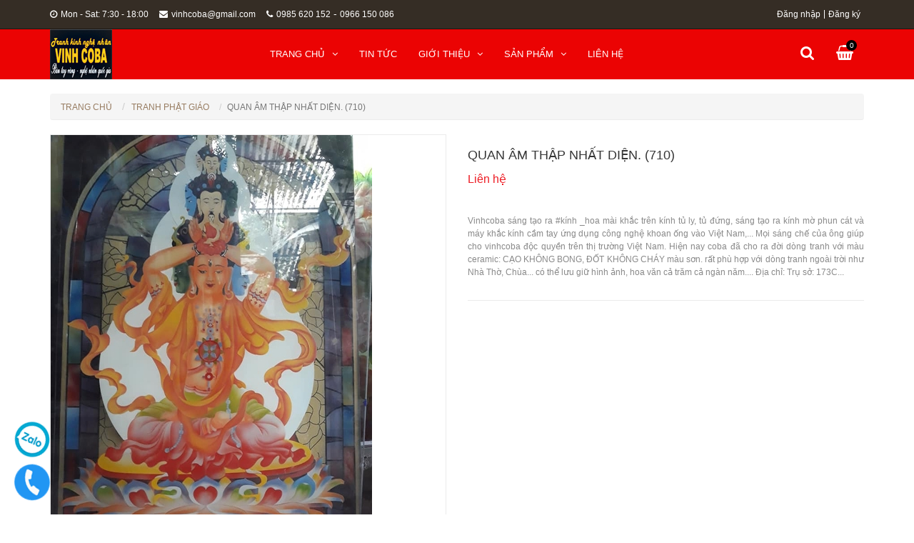

--- FILE ---
content_type: text/html; charset=utf-8
request_url: https://vinhcoba.com/quan-am-thap-nhat-dien-710
body_size: 10129
content:
<!DOCTYPE html>
<html lang="vi">

	<head>
		<meta charset="utf-8">
		<meta http-equiv="X-UA-Compatible" content="IE=edge">
		<meta name="viewport" content="width=device-width, initial-scale=1">
		<meta name="robots" content="noodp,index,follow" />
		<meta name='revisit-after' content='1 days' />
		<meta http-equiv="content-language" content="vi" />
		<meta http-equiv="Content-Type" content="text/html; charset=utf-8" />
		<meta name="keywords" content="Interior,Themes,DKT,Bizweb">
		<title>
			Quan Âm Thập Nhất Diện. (710) 
		</title>
		
		<meta name="description" content="Tranh kính nghệ nhân vinh coba cung cấp kính nghệ thuật, tranh nhà thờ, tranh kính phong thủy,tranh siêu bền ,tranh nghệ thuật ,cưả kính,trần kính.">
		
		
		<meta name="description" content="Vinhcoba s&#225;ng tạo ra #k&#237;nh _hoa m&#224;i khắc tr&#234;n k&#237;nh tủ ly, tủ đứng, s&#225;ng tạo ra k&#237;nh mờ phun c&#225;t v&#224; m&#225;y khắc k&#237;nh cầm tay ứng dụng c&#244;ng nghệ khoan ống v&#224;o Việt Nam,... Mọi s&#225;ng chế của &#244;ng gi&#250;p cho vinhcoba độc quyền tr&#234;n thị trường Việt Nam. Hiện nay coba đ&#227; cho ra đời d&#242;ng tranh với m&#224;u ceramic: CẠO KH&#212;NG BONG, ĐỐT KH">
		
		<!-- Favicon -->
		<link rel="canonical" href="https://vinhcoba.com/quan-am-thap-nhat-dien-710">
		<link rel="shortcut icon" href="//bizweb.dktcdn.net/100/134/702/themes/176019/assets/favicon.png?1680687201319" type="image/x-icon" />
		<!-- jQuery -->
	<script src="//bizweb.dktcdn.net/100/134/702/themes/176019/assets/jquery-1.11.3.min.js?1680687201319" type="text/javascript"></script>
    <!-- Bootstrap -->
	<script src="//bizweb.dktcdn.net/100/134/702/themes/176019/assets/bootstrap.min.js?1680687201319" type="text/javascript"></script>
    <!-- Mobile Menu -->
	<script src="//bizweb.dktcdn.net/100/134/702/themes/176019/assets/jquery.mmenu.min.js?1680687201319" type="text/javascript"></script>
    <!-- Owl Carousel -->
	<script src="//bizweb.dktcdn.net/100/134/702/themes/176019/assets/owl.carousel.min.js?1680687201319" type="text/javascript"></script>
	<!-- Notify -->
	<script src="//bizweb.dktcdn.net/100/134/702/themes/176019/assets/bootstrap-notify.min.js?1680687201319" type="text/javascript"></script>
	
	
	<!-- ElevateZoom -->
	<script src="//bizweb.dktcdn.net/100/134/702/themes/176019/assets/jquery.elevatezoom.js?1680687201319" type="text/javascript"></script>
	<!-- Selector -->
	<script src="//bizweb.dktcdn.net/assets/themes_support/option-selectors.js" type="text/javascript"></script>
	
	<!-- Bizweb API -->
	<script src="//bizweb.dktcdn.net/assets/themes_support/api.jquery.js" type="text/javascript"></script>
	
    <!-- Main -->
	<script src="//bizweb.dktcdn.net/100/134/702/themes/176019/assets/main.js?1680687201319" type="text/javascript"></script>
		
	<meta property="og:type" content="product">
	<meta property="og:title" content="Quan &#194;m Thập Nhất Diện. (710)">
	
	<meta property="og:image" content="http://bizweb.dktcdn.net/thumb/grande/100/134/702/products/cb17.jpg?v=1557306662957">
	<meta property="og:image:secure_url" content="https://bizweb.dktcdn.net/thumb/grande/100/134/702/products/cb17.jpg?v=1557306662957">
	
	<meta property="og:image" content="http://bizweb.dktcdn.net/thumb/grande/100/134/702/products/cb18.jpg?v=1557306664687">
	<meta property="og:image:secure_url" content="https://bizweb.dktcdn.net/thumb/grande/100/134/702/products/cb18.jpg?v=1557306664687">
	
	<meta property="og:price:amount" content="0₫">
	<meta property="og:price:currency" content="VND">
	
	
	<meta property="og:description" content="Vinhcoba s&#225;ng tạo ra #k&#237;nh _hoa m&#224;i khắc tr&#234;n k&#237;nh tủ ly, tủ đứng, s&#225;ng tạo ra k&#237;nh mờ phun c&#225;t v&#224; m&#225;y khắc k&#237;nh cầm tay ứng dụng c&#244;ng nghệ khoan ống v&#224;o Việt Nam,... Mọi s&#225;ng chế của &#244;ng gi&#250;p cho vinhcoba độc quyền tr&#234;n thị trường Việt Nam. Hiện nay coba đ&#227; cho ra đời d&#242;ng tranh với m&#224;u ceramic: CẠO KH&#212;NG BONG, ĐỐT KH">
	
	<meta property="og:url" content="https://vinhcoba.com/quan-am-thap-nhat-dien-710">
	<meta property="og:site_name" content="vinhcobaartglass">
		<link href="//bizweb.dktcdn.net/100/134/702/themes/176019/assets/style.css?1680687201319" rel="stylesheet" type="text/css" media="all" />
<!-- Bootstrap -->
	<link href="//bizweb.dktcdn.net/100/134/702/themes/176019/assets/bootstrap.min.css?1680687201319" rel="stylesheet" type="text/css" media="all" />
    <!-- Fontawesome -->
    <link rel="stylesheet" href="https://maxcdn.bootstrapcdn.com/font-awesome/4.6.3/css/font-awesome.min.css">
    <!-- Google Font -->
    <link href='//fonts.googleapis.com/css?family=Roboto:400,300,300italic,400italic,500,500italic,700,700italic&subset=latin,vietnamese' rel='stylesheet' type='text/css'>
    <!-- Mobile Menu -->
	<link href="//bizweb.dktcdn.net/100/134/702/themes/176019/assets/jquery.mmenu.css?1680687201319" rel="stylesheet" type="text/css" media="all" />
    <!-- Owl Carousel -->
	<link href="//bizweb.dktcdn.net/100/134/702/themes/176019/assets/owl.carousel.css?1680687201319" rel="stylesheet" type="text/css" media="all" />
	<!-- Animate -->
	<link href="//bizweb.dktcdn.net/100/134/702/themes/176019/assets/animate.min.css?1680687201319" rel="stylesheet" type="text/css" media="all" />
    <!-- Style -->
		<!-- HTML5 shim and Respond.js for IE8 support of HTML5 elements and media queries -->
		<!-- WARNING: Respond.js doesn't work if you view the page via file:// -->
		<!--[if lt IE 9]>
<script src="//oss.maxcdn.com/html5shiv/3.7.2/html5shiv.min.js"></script>
<script src="//oss.maxcdn.com/respond/1.4.2/respond.min.js"></script>
<![endif]-->
		<script>
	var Bizweb = Bizweb || {};
	Bizweb.store = 'vinhcobaartglass.mysapo.net';
	Bizweb.id = 134702;
	Bizweb.theme = {"id":176019,"name":"iHouse","role":"main"};
	Bizweb.template = 'product';
	if(!Bizweb.fbEventId)  Bizweb.fbEventId = 'xxxxxxxx-xxxx-4xxx-yxxx-xxxxxxxxxxxx'.replace(/[xy]/g, function (c) {
	var r = Math.random() * 16 | 0, v = c == 'x' ? r : (r & 0x3 | 0x8);
				return v.toString(16);
			});		
</script>
<script>
	(function () {
		function asyncLoad() {
			var urls = ["//static.zotabox.com/e/c/ec3b71b54d1a0e5191fd36a48412f570/widgets.js?store=vinhcobaartglass.mysapo.net","https://googleshopping.sapoapps.vn/conversion-tracker/global-tag/3426.js?store=vinhcobaartglass.mysapo.net","https://googleshopping.sapoapps.vn/conversion-tracker/event-tag/3426.js?store=vinhcobaartglass.mysapo.net","//static.zotabox.com/e/c/ec3b71b54d1a0e5191fd36a48412f570/widgets.js?store=vinhcobaartglass.mysapo.net","https://google-shopping.sapoapps.vn/conversion-tracker/global-tag/2201.js?store=vinhcobaartglass.mysapo.net","https://google-shopping.sapoapps.vn/conversion-tracker/event-tag/2201.js?store=vinhcobaartglass.mysapo.net"];
			for (var i = 0; i < urls.length; i++) {
				var s = document.createElement('script');
				s.type = 'text/javascript';
				s.async = true;
				s.src = urls[i];
				var x = document.getElementsByTagName('script')[0];
				x.parentNode.insertBefore(s, x);
			}
		};
		window.attachEvent ? window.attachEvent('onload', asyncLoad) : window.addEventListener('load', asyncLoad, false);
	})();
</script>


<script>
	window.BizwebAnalytics = window.BizwebAnalytics || {};
	window.BizwebAnalytics.meta = window.BizwebAnalytics.meta || {};
	window.BizwebAnalytics.meta.currency = 'VND';
	window.BizwebAnalytics.tracking_url = '/s';

	var meta = {};
	
	meta.product = {"id": 14466263, "vendor": "Vinhcoba.", "name": "Quan Âm Thập Nhất Diện. (710)",
	"type": "Tranh Phật Giáo", "price": 0 };
	
	
	for (var attr in meta) {
	window.BizwebAnalytics.meta[attr] = meta[attr];
	}
</script>

	
		<script src="/dist/js/stats.min.js?v=96f2ff2"></script>
	












	</head>

	<body>
		<div id="content" class="content2">
			<header id="header">
	<nav id="nav-mobile">
		<ul>
			
			<li>
				<a href="/">Trang chủ</a>
				
				<ul>
					
					<li>
						<a href="/hiep-hoi-lang-nghe-viet-nam-to-chuc-chuong-trinh-ve-nguon-1" title="">Hiệp hội làng nghề Việt Nam tổ chức chương trình về nguồn</a>
						
					</li>
					
				</ul>
				
			</li>
			
			<li>
				<a href="/tranh-kinh-14">Tin tức</a>
				
			</li>
			
			<li>
				<a href="/gioi-thieu-1">Giới thiệu</a>
				
				<ul>
					
					<li>
						<a href="/tieu-su" title="">Tiểu sử</a>
						
					</li>
					
					<li>
						<a href="/thanh-tuu-dat-duoc" title="">Thành tựu đạt được</a>
						
					</li>
					
					<li>
						<a href="/hiep-hoi-lang-nghe-viet-nam-to-chuc-chuong-trinh-ve-nguon-1" title="">Hiệp hội làng nghề Việt Nam tổ chức chương trình về nguồn</a>
						
					</li>
					
				</ul>
				
			</li>
			
			<li>
				<a href="/collections/all">Sản phẩm</a>
				
				<ul>
					
					<li>
						<a href="/hiep-hoi-lang-nghe-viet-nam-to-chuc-chuong-trinh-ve-nguon-1" title="">Hiệp hội làng nghề Việt Nam tổ chức chương trình về nguồn</a>
						
					</li>
					
					<li>
						<a href="/xuong-kinh-don-khach-tham-quan-1" title="">Xưởng Kính Đón Khách Tham Quan!</a>
						
					</li>
					
					<li>
						<a href="/co-hoi-hop-tac-phat-trien-va-thanh-cong" title="">Cơ Hội Hợp Tác Phát Triển Và Thành Công!</a>
						
					</li>
					
					<li>
						<a href="/truyen-hinh-vtv4-1" title="">Truyền hình VTV4</a>
						
					</li>
					
				</ul>
				
			</li>
			
			<li>
				<a href="/lien-he">Liên hệ</a>
				
			</li>
			
		</ul>
	</nav>
	<div class="header-top hidden-xs">
		<div class="container">
			<div class="row">
				<div class="col-lg-6 col-md-6 col-sm-9 col-xs-12">
					<nav class="nav-social hidden-xs">
						<ul>
							<li><a href="#"><i class="fa fa-clock-o"></i>Mon - Sat: 7:30 - 18:00</a></li>
							<li><a href="#"><i class="fa fa-envelope"></i>vinhcoba@gmail.com</a></li>
							<li>
								<a style="margin-right: 0px" href="tel: 0985 620 152"><i class="fa fa-phone"></i>0985 620 152</a> - <a href="tel: 0966 150 086">0966 150 086</a>
							</li>
						</ul>
					</nav>
				</div>
				<div class="col-lg-6 col-md-6 col-sm-3 col-xs-12">
					<nav class="nav-account">
						<ul>
							
							<li><a href="/account/login">Đăng nhập</a></li>
							<li><a href="/account/register">Đăng ký</a></li>
							
						</ul>
					</nav>
				</div>
			</div>
		</div>
	</div>
	<div class="header-content">
		<div class="container">
			<div class="row">
				<div class="col-lg-3 col-md-3 col-sm-12 col-xs-12">
					<div class="logo">
						<a href="/"><img src="//bizweb.dktcdn.net/100/134/702/themes/176019/assets/logo.png?1680687201319" alt="vinhcobaartglass"></a>
					</div>
				</div>
				<div class="col-lg-7 col-md-7 col-sm-6 col-xs-6">
					<a class="nav-mobile-button hidden-lg hidden-md" href="#nav-mobile">
						<i class="fa fa-bars fa-lg"></i>
					</a>
					<nav class="nav-main hidden-sm hidden-xs">
						<ul>
							
							<li >
								<a href="/">Trang chủ<i class="fa fa-angle-down"></i></a>
								
								<ul class="nav-main-sub">
									
									<li>
										<a href="/hiep-hoi-lang-nghe-viet-nam-to-chuc-chuong-trinh-ve-nguon-1" title="">Hiệp hội làng nghề Việt Nam tổ chức chương trình về nguồn</a>
										
									</li>
									
								</ul>
								
							</li>
							
							<li >
								<a href="/tranh-kinh-14">Tin tức</a>
								
							</li>
							
							<li >
								<a href="/gioi-thieu-1">Giới thiệu<i class="fa fa-angle-down"></i></a>
								
								<ul class="nav-main-sub">
									
									<li>
										<a href="/tieu-su" title="">Tiểu sử</a>
										
									</li>
									
									<li>
										<a href="/thanh-tuu-dat-duoc" title="">Thành tựu đạt được</a>
										
									</li>
									
									<li>
										<a href="/hiep-hoi-lang-nghe-viet-nam-to-chuc-chuong-trinh-ve-nguon-1" title="">Hiệp hội làng nghề Việt Nam tổ chức chương trình về nguồn</a>
										
									</li>
									
								</ul>
								
							</li>
							
							<li >
								<a href="/collections/all">Sản phẩm<i class="fa fa-angle-down"></i></a>
								
								<ul class="nav-main-sub">
									
									<li>
										<a href="/hiep-hoi-lang-nghe-viet-nam-to-chuc-chuong-trinh-ve-nguon-1" title="">Hiệp hội làng nghề Việt Nam tổ chức chương trình về nguồn</a>
										
									</li>
									
									<li>
										<a href="/xuong-kinh-don-khach-tham-quan-1" title="">Xưởng Kính Đón Khách Tham Quan!</a>
										
									</li>
									
									<li>
										<a href="/co-hoi-hop-tac-phat-trien-va-thanh-cong" title="">Cơ Hội Hợp Tác Phát Triển Và Thành Công!</a>
										
									</li>
									
									<li>
										<a href="/truyen-hinh-vtv4-1" title="">Truyền hình VTV4</a>
										
									</li>
									
								</ul>
								
							</li>
							
							<li >
								<a href="/lien-he">Liên hệ</a>
								
							</li>
							
						</ul>
					</nav>
				</div>
				<div class="col-lg-2 col-md-2 col-sm-6 col-xs-6">
					<nav class="pull-right">
						<ul class="nav-cart">
							
							<li class="button-search">
								<a href="javascript:void(0)"><i class="fa fa-search"></i></a>
								<div class="form-search">
									<form action="/search" method="get">
										<input class="search-query" name="query" value="" placeholder="Tìm kiếm">
										<button type="submit" class="search-submit">Tìm kiếm</button>
									</form>
								</div>
							</li>
							
							<li class="button-cart">
								<a href="/cart"><i class="fa fa-shopping-basket"></i><span>0</span></a>
							</li>
						</ul>
					</nav>
				</div>
			</div>
		</div>
	</div>
</header>
			<script>
				function removeCart(cart) {
					Bizweb.getCart(loadCart);
				}
				function cartItem(addItem) {
					//$.notify("Sản phẩm "+ addItem.name +" đã được thêm vào giỏ hàng" ,"success");
					$.notify({
						message: "Sản phẩm "+ addItem.name +" đã được thêm vào giỏ hàng",
						type: 'success'
					});
					Bizweb.getCart(loadCart);
				}
				function loadCart(cart) {
					$(".button-cart > a > span").html(cart.item_count);
				}
			</script>
			





  

<section class="product">
	<div class="container" itemscope itemtype="http://schema.org/Product">
		<meta itemprop="url" content="//vinhcoba.com/quan-am-thap-nhat-dien-710">
		<meta itemprop="image" content="//bizweb.dktcdn.net/thumb/grande/100/134/702/products/cb17.jpg?v=1557306662957">
		<meta itemprop="shop-currency" content="VND">
		<div class="row">
			<div class="col-lg-12 col-md-12 col-sm-12 col-xs-12">
				<ul class="breadcrumb">
	<li><a href="/">Trang chủ</a></li>
	<!-- blog -->
	
	
	<li><a href="/tranh-phat-giao">Tranh phật giáo</a></li>
	
	<li class="active breadcrumb-title">Quan Âm Thập Nhất Diện. (710)</li> 
	<!-- search -->
	
	<!-- current_tags -->
	
</ul>
			</div>
			<div class="col-lg-12 col-md-12 col-sm-12 col-xs-12">
				<div class="row">
					<div class="col-lg-6 col-md-6 col-sm-12 col-xs-12 product-image">
						<div class="elevate-image hidden-xs hidden-sm hidden-md">
							<img id="zoom" class="img-responsive" src="//bizweb.dktcdn.net/thumb/grande/100/134/702/products/cb17.jpg?v=1557306662957" data-zoom="//bizweb.dktcdn.net/100/134/702/products/cb17.jpg?v=1557306662957" 
								 
								 alt="Quan Âm Thập Nhất Diện. (710)"
								  />
						</div>
							<div class="elevate-image  hidden-lg">
							<img id="zoom1" class="img-responsive" src="//bizweb.dktcdn.net/thumb/grande/100/134/702/products/cb17.jpg?v=1557306662957" data-zoom="//bizweb.dktcdn.net/100/134/702/products/cb17.jpg?v=1557306662957" 
								 
								 alt="Quan Âm Thập Nhất Diện. (710)"
								  />
						</div>
						<div id="gallery_01">
							<div id="owl-product">
								
								<div class="item">
									<a href="javascript:void(0)" data-zoom-image="//bizweb.dktcdn.net/100/134/702/products/cb17.jpg?v=1557306662957" data-image="//bizweb.dktcdn.net/thumb/grande/100/134/702/products/cb17.jpg?v=1557306662957">
										<img class="zoom1" src="//bizweb.dktcdn.net/thumb/small/100/134/702/products/cb17.jpg?v=1557306662957" 
											 
											 alt="Quan Âm Thập Nhất Diện. (710)"
											  />
									</a>
								</div>
								
								<div class="item">
									<a href="javascript:void(0)" data-zoom-image="//bizweb.dktcdn.net/100/134/702/products/cb18.jpg?v=1557306664687" data-image="//bizweb.dktcdn.net/thumb/grande/100/134/702/products/cb18.jpg?v=1557306664687">
										<img class="zoom1" src="//bizweb.dktcdn.net/thumb/small/100/134/702/products/cb18.jpg?v=1557306664687" 
											 
											 alt="Quan Âm Thập Nhất Diện. (710)"
											  />
									</a>
								</div>
								
							</div>
						</div>
					</div>
					<div class="col-lg-6 col-md-6 col-sm-12 col-xs-12">
						<h1 itemprop="name" class="product-name">Quan Âm Thập Nhất Diện. (710)</h1>
						
						<p class="product-item-price">
							<a href="/lien-he"><span class="product-item-price-on">Liên hệ</span></a>
	</p>
						
						<p class="product-description">Vinhcoba sáng tạo ra #kính _hoa mài khắc trên kính tủ ly, tủ đứng, sáng tạo ra kính mờ phun cát và máy khắc kính cầm tay ứng dụng công nghệ khoan ống vào Việt Nam,... Mọi sáng chế của ông giúp cho vinhcoba độc quyền trên thị trường Việt Nam. Hiện nay coba đã cho ra đời dòng tranh với màu ceramic: CẠO KHÔNG BONG, ĐỐT KHÔNG CHÁY màu sơn. rất phù hợp với dòng tranh ngoài trời như Nhà Thờ, Chùa... có thể lưu giữ hình ảnh, hoa văn cả trăm cả ngàn năm....
Địa chỉ: Trụ sở: 173C...</p>
						
					</div>
				</div>
			</div>
			<div class="col-lg-12 col-md-12 col-sm-12 col-xs-12 product-tab">
				<!-- Nav tabs -->
				<ul class="nav nav-tabs" role="tablist">
					<li role="presentation" class="active"><a href="#product-tab1" aria-controls="product-tab1" role="tab" data-toggle="tab">Thông tin sản phẩm</a></li>
					
					<li role="presentation"><a href="#product-tab2" aria-controls="product-tab2" role="tab" data-toggle="tab">Thanh toán vận chuyển</a></li>
					
					
					<li role="presentation"><a href="#product-tab3" aria-controls="product-tab3" role="tab" data-toggle="tab">Đổi hàng trả hàng</a></li>
					
				</ul>

				<!-- Tab panes -->
				<div class="tab-content">
					<div role="tabpanel" class="tab-pane active" id="product-tab1">
						<p>Vinhcoba sáng tạo ra #kính _hoa mài khắc trên kính tủ ly, tủ đứng, sáng tạo ra kính mờ phun cát và máy khắc kính cầm tay ứng dụng công nghệ khoan ống vào Việt Nam,... Mọi sáng chế của ông giúp cho vinhcoba độc quyền trên thị trường Việt Nam. Hiện nay coba đã cho ra đời dòng tranh với màu ceramic: CẠO KHÔNG BONG, ĐỐT KHÔNG CHÁY màu sơn. rất phù hợp với dòng tranh ngoài trời như Nhà Thờ, Chùa... có thể lưu giữ hình ảnh, hoa văn cả trăm cả ngàn năm....</p>
<p>Địa chỉ: Trụ sở: 173C , Quang Trung ,Hà Đông, Hà Nội. Showroom 24, Lý Thường Kiệt, Hà Đông, Hà Nội, HOTLINE: 0985 620 152 - 0966 150 086.</p>
<p>#tranhnhatho #tranhkinh #tranh_kính #tranh_kính_vinhcoba.#cửa_kính_gluba&nbsp; #cửa_kính_gluchip&nbsp; #cửa_kính&nbsp; #cửa&nbsp; #coba&nbsp; &nbsp;#vinhcoba&nbsp; #nghệ_nhân_phạm_hồng_vinh&nbsp; #cửa_siêu_bền #tranh_nhà_thờ&nbsp; #tranh_phật_giáo&nbsp; #tranh_ngựa&nbsp; #tranh_sen&nbsp; #tranh_châu_âu #tranh_chân_dung&nbsp; #vách_ngăn&nbsp; #trần_kính&nbsp; #sàn_kính&nbsp; #bàn_kính&nbsp; #nghệ_nhân&nbsp; #điêu_khắc&nbsp; #tranh_chim_công&nbsp; #tranh_hoa_quả&nbsp; #tranh_phong_cảnh&nbsp; #tranh_cá&nbsp; #tranh_bát_mã&nbsp; #tranh_mẫu_đơn&nbsp; #tranh_hoa_mộc_lan&nbsp; #tranh_của_họa_sĩ_thế_giới&nbsp; #tranh_trang_trí&nbsp; #tranh_dân_gian #tranh_phong_thủy&nbsp; #tranh_thủy_mặc&nbsp; #gương&nbsp; #gương_thiết_bị_vệ_sinh #gương_cao_cấp #gương_chống_mốc&nbsp; #bàn_ghế #cuakinh #cuagluchip #cuagluba #giá_thành_hợp_lý</p>
					</div>
					
					<div role="tabpanel" class="tab-pane" id="product-tab2">
						<p>Với mong muốn mang lại sự hài lòng cho quý khách khi mua hàng, chúng tôi có những quy định trong vận chuyển, nhằm đảm bảo rằng những sản phẩm quý khách mua là sản phẩm mà vừa ý nhất.</p>

1- Vận chuyển miễn phí tới chân công trình ,trong nội thành Hà Nội.
2- -	Thanh toán bằng tiền mặt, hoặc chuyển khoản. 
-	Bên A tạm ứng 50% giá trị tranh kính, ngay sau khi ký hợp đồng.
-	Bên A thanh toán toàn bộ số tiền còn lại trong vòng 3 ngày sau khi nhận bàn giao.






3. Trường hợp không tồn tại người nhận tại địa chỉ yêu cầu: đơn hàng sẽ được hủy và không được hoàn lại thanh toán.</p>

4-. Chúng tôi không vận chuyển sản phẩm đến các khu vực nguy hiểm, các khu vực cấm…</p>
					</div>
					
					
					<div role="tabpanel" class="tab-pane" id="product-tab3">
						-	Hai Bên cam kết thực hiện đúng những điều khoản quy định trong bản Hợp đồng này.
-	Trong quá trình thực hiện Hợp đồng, nếu có vấn đề phát sinh, hai Bên cùng bàn bạc tìm cách giải quyết.
-	Nếu một trong các Bên tự ý điều chỉnh hoặc huỷ bỏ Hợp đồng thì phải bồi thường cho Bên kia với mức thiệt hại thực tế.

					</div>
					
				</div>
			</div>
			<div class="col-lg-12 col-md-12 col-sm-12 col-xs-12">
				<div class="heading">
					<h2 class="heading-name">Sản phẩm nổi bật</h2>
				</div>
			</div>
			
			
			
			<div class="col-lg-12 col-md-12 col-sm-12 col-xs-12">
				<div class="owl-p owl-related">
					<div class="item">
						<div class="row">
							
							<div class="col-lg-2 col-md-4 col-sm-4 col-xs-12">
								





  


<div class="product-item">
	<div class="product-item-thumbnail">
		
		<div class="product-item-background">
			<div class="product-item-button">
				
				<a class="product-item-view" href="/tranh-phat-a-di-da-va-thanh-chung">Xem chi tiết</a>
			</div>
		</div>
		<div class="pd11-img"><img class="img-responsive" src="//bizweb.dktcdn.net/thumb/large/100/134/702/products/du-c-pha-t1-jpeg.jpg?v=1756137509253" alt="Tranh Phật A Di Đà và Thánh chúng"></div>
	</div>
	
	<p class="product-item-price">
		<span class="product-item-price-on">Liên hệ</span>
	</p>
	
	<h3 class="product-item-name"><a href="/tranh-phat-a-di-da-va-thanh-chung">Tranh Phật A Di Đà và Thánh chúng</a></h3>
</div>
							</div>
							
							<div class="col-lg-2 col-md-4 col-sm-4 col-xs-12">
								





  


<div class="product-item">
	<div class="product-item-thumbnail">
		
		<div class="product-item-background">
			<div class="product-item-button">
				
				<a class="product-item-view" href="/o-tron-nha-tho-dieu-khac-kinh-coba-artglass">Xem chi tiết</a>
			</div>
		</div>
		<div class="pd11-img"><img class="img-responsive" src="//bizweb.dktcdn.net/thumb/large/100/134/702/products/o-tro-n2-jpeg.jpg?v=1752419828020" alt="Ô tròn nhà thờ điêu khắc kính Coba Artglass"></div>
	</div>
	
	<p class="product-item-price">
		<span class="product-item-price-on">Liên hệ</span>
	</p>
	
	<h3 class="product-item-name"><a href="/o-tron-nha-tho-dieu-khac-kinh-coba-artglass">Ô tròn nhà thờ điêu khắc kính Coba Artglass</a></h3>
</div>
							</div>
							
							<div class="col-lg-2 col-md-4 col-sm-4 col-xs-12">
								





  


<div class="product-item">
	<div class="product-item-thumbnail">
		
		<div class="product-item-background">
			<div class="product-item-button">
				
				<a class="product-item-view" href="/vach-ngan-phong-khach-khac-hoa-moc-lan">Xem chi tiết</a>
			</div>
		</div>
		<div class="pd11-img"><img class="img-responsive" src="//bizweb.dktcdn.net/thumb/large/100/134/702/products/hml3-jpeg.jpg?v=1732983525030" alt="Vách ngăn phòng khách khắc hoa mộc lan"></div>
	</div>
	
	<p class="product-item-price">
		<span class="product-item-price-on">Liên hệ</span>
	</p>
	
	<h3 class="product-item-name"><a href="/vach-ngan-phong-khach-khac-hoa-moc-lan">Vách ngăn phòng khách khắc hoa mộc lan</a></h3>
</div>
							</div>
							
							<div class="col-lg-2 col-md-4 col-sm-4 col-xs-12">
								





  


<div class="product-item">
	<div class="product-item-thumbnail">
		
		<div class="product-item-background">
			<div class="product-item-button">
				
				<a class="product-item-view" href="/tranh-nha-tho-mau-moi-nhat-2024">Xem chi tiết</a>
			</div>
		</div>
		<div class="pd11-img"><img class="img-responsive" src="//bizweb.dktcdn.net/thumb/large/100/134/702/products/o-nt1-min-jpeg.jpg?v=1717230336043" alt="Tranh nhà thờ mẫu mới nhất 2024"></div>
	</div>
	
	<p class="product-item-price">
		<span class="product-item-price-on">Liên hệ</span>
	</p>
	
	<h3 class="product-item-name"><a href="/tranh-nha-tho-mau-moi-nhat-2024">Tranh nhà thờ mẫu mới nhất 2024</a></h3>
</div>
							</div>
							
							<div class="col-lg-2 col-md-4 col-sm-4 col-xs-12">
								





  


<div class="product-item">
	<div class="product-item-thumbnail">
		
		<div class="product-item-background">
			<div class="product-item-button">
				
				<a class="product-item-view" href="/tranh-kinh-nha-tho-dep">Xem chi tiết</a>
			</div>
		</div>
		<div class="pd11-img"><img class="img-responsive" src="//bizweb.dktcdn.net/thumb/large/100/134/702/products/nha-tho-2-jpeg.jpg?v=1715682058310" alt="Tranh kính nhà thờ đẹp"></div>
	</div>
	
	<p class="product-item-price">
		<span class="product-item-price-on">Liên hệ</span>
	</p>
	
	<h3 class="product-item-name"><a href="/tranh-kinh-nha-tho-dep">Tranh kính nhà thờ đẹp</a></h3>
</div>
							</div>
							
							<div class="col-lg-2 col-md-4 col-sm-4 col-xs-12">
								





  


<div class="product-item">
	<div class="product-item-thumbnail">
		
		<div class="product-item-background">
			<div class="product-item-button">
				
				<a class="product-item-view" href="/kinh-mau-nghe-thuat-cua-so-tron-co-dinh-coba-artglass">Xem chi tiết</a>
			</div>
		</div>
		<div class="pd11-img"><img class="img-responsive" src="//bizweb.dktcdn.net/thumb/large/100/134/702/products/tro-n2-jpeg.jpg?v=1711874960223" alt="Kính màu nghệ thuật của sổ tròn cố định Coba Artglass"></div>
	</div>
	
	<p class="product-item-price">
		<span class="product-item-price-on">Liên hệ</span>
	</p>
	
	<h3 class="product-item-name"><a href="/kinh-mau-nghe-thuat-cua-so-tron-co-dinh-coba-artglass">Kính màu nghệ thuật của sổ tròn cố định Coba Artglass</a></h3>
</div>
							</div>
							
						</div>
					</div>
					
					<div class="item">
						<div class="row">
							
							<div class="col-lg-2 col-md-4 col-sm-4 col-xs-12">
								





  


<div class="product-item">
	<div class="product-item-thumbnail">
		
		<div class="product-item-background">
			<div class="product-item-button">
				
				<a class="product-item-view" href="/tranh-kinh-khac-rong-nha-tho-mau">Xem chi tiết</a>
			</div>
		</div>
		<div class="pd11-img"><img class="img-responsive" src="//bizweb.dktcdn.net/thumb/large/100/134/702/products/ro-ng1-jpeg-96f3ebff-45ec-41b1-84b5-3de032220663.jpg?v=1706348209343" alt="Tranh kính khắc rồng nhà thờ mẫu"></div>
	</div>
	
	<p class="product-item-price">
		<span class="product-item-price-on">Liên hệ</span>
	</p>
	
	<h3 class="product-item-name"><a href="/tranh-kinh-khac-rong-nha-tho-mau">Tranh kính khắc rồng nhà thờ mẫu</a></h3>
</div>
							</div>
							
							<div class="col-lg-2 col-md-4 col-sm-4 col-xs-12">
								





  


<div class="product-item">
	<div class="product-item-thumbnail">
		
		<div class="product-item-background">
			<div class="product-item-button">
				
				<a class="product-item-view" href="/kinh-tron-hoa-hong-coba-artglass-phong-cach-stainedglass">Xem chi tiết</a>
			</div>
		</div>
		<div class="pd11-img"><img class="img-responsive" src="//bizweb.dktcdn.net/thumb/large/100/134/702/products/8c1dfe0b01ada9f3f0bc11.jpg?v=1703863029513" alt="Cửa sổ hoa hồng Coba artglass phong cách Stainedglass (Church window, stained glass, glass window, stained glass window - Vinhcoba Virgin Mary Rose round window art glass)"></div>
	</div>
	
	<p class="product-item-price">
		<span class="product-item-price-on">Liên hệ</span>
	</p>
	
	<h3 class="product-item-name"><a href="/kinh-tron-hoa-hong-coba-artglass-phong-cach-stainedglass">Cửa sổ hoa hồng Coba artglass phong cách Stainedglass (Church window, stained glass, glass window, stained glass window - Vinhcoba Virgin Mary Rose round window art glass)</a></h3>
</div>
							</div>
							
							<div class="col-lg-2 col-md-4 col-sm-4 col-xs-12">
								





  


<div class="product-item">
	<div class="product-item-thumbnail">
		
		<div class="product-item-background">
			<div class="product-item-button">
				
				<a class="product-item-view" href="/tranh-kinh-nha-tho-coba-arglass-nha-tho-giao-xu-tu-ne">Xem chi tiết</a>
			</div>
		</div>
		<div class="pd11-img"><img class="img-responsive" src="//bizweb.dktcdn.net/thumb/large/100/134/702/products/213e66fc645acc04954b2-min.jpg?v=1703861687507" alt="Tranh kính nhà thờ Coba Arglass - Nhà thờ giáo xứ Tử Nê"></div>
	</div>
	
	<p class="product-item-price">
		<span class="product-item-price-on">Liên hệ</span>
	</p>
	
	<h3 class="product-item-name"><a href="/tranh-kinh-nha-tho-coba-arglass-nha-tho-giao-xu-tu-ne">Tranh kính nhà thờ Coba Arglass - Nhà thờ giáo xứ Tử Nê</a></h3>
</div>
							</div>
							
							<div class="col-lg-2 col-md-4 col-sm-4 col-xs-12">
								





  


<div class="product-item">
	<div class="product-item-thumbnail">
		
		<div class="product-item-background">
			<div class="product-item-button">
				
				<a class="product-item-view" href="/tranh-kinh-o-thoang-nha-tho">Xem chi tiết</a>
			</div>
		</div>
		<div class="pd11-img"><img class="img-responsive" src="//bizweb.dktcdn.net/thumb/large/100/134/702/products/24d0bc08459a97c4ce8b6-min.jpg?v=1694424456930" alt="TRANH KÍNH Ô THOÁNG NHÀ THỜ"></div>
	</div>
	
	<p class="product-item-price">
		<span class="product-item-price-on">Liên hệ</span>
	</p>
	
	<h3 class="product-item-name"><a href="/tranh-kinh-o-thoang-nha-tho">TRANH KÍNH Ô THOÁNG NHÀ THỜ</a></h3>
</div>
							</div>
							
							<div class="col-lg-2 col-md-4 col-sm-4 col-xs-12">
								





  


<div class="product-item">
	<div class="product-item-thumbnail">
		
		<div class="product-item-background">
			<div class="product-item-button">
				
				<a class="product-item-view" href="/tranh-kinh-o-cua-nha-tho-coba-artglass">Xem chi tiết</a>
			</div>
		</div>
		<div class="pd11-img"><img class="img-responsive" src="//bizweb.dktcdn.net/thumb/large/100/134/702/products/a0796851c9281c76453931-min.jpg?v=1701336853483" alt="TRANH KÍNH Ô CỬA NHÀ THỜ COBA ARTGLASS"></div>
	</div>
	
	<p class="product-item-price">
		<span class="product-item-price-on">Liên hệ</span>
	</p>
	
	<h3 class="product-item-name"><a href="/tranh-kinh-o-cua-nha-tho-coba-artglass">TRANH KÍNH Ô CỬA NHÀ THỜ COBA ARTGLASS</a></h3>
</div>
							</div>
							
							<div class="col-lg-2 col-md-4 col-sm-4 col-xs-12">
								





  


<div class="product-item">
	<div class="product-item-thumbnail">
		
		<div class="product-item-background">
			<div class="product-item-button">
				
				<a class="product-item-view" href="/kinh-dieu-khac-ung-dung-o-cua-so-co-dinh-nha-tho-coba-artglass">Xem chi tiết</a>
			</div>
		</div>
		<div class="pd11-img"><img class="img-responsive" src="//bizweb.dktcdn.net/thumb/large/100/134/702/products/o-nha-tho-1-jpeg.jpg?v=1692696639227" alt="Kính điêu khắc ứng dụng ô cửa sổ cố định nhà thờ Coba Artglass"></div>
	</div>
	
	<p class="product-item-price">
		<span class="product-item-price-on">Liên hệ</span>
	</p>
	
	<h3 class="product-item-name"><a href="/kinh-dieu-khac-ung-dung-o-cua-so-co-dinh-nha-tho-coba-artglass">Kính điêu khắc ứng dụng ô cửa sổ cố định nhà thờ Coba Artglass</a></h3>
</div>
							</div>
							
						</div>
					</div>
					
				</div>
			</div>
		</div>
	</div>
</section>

<script>
	$("#zoom").elevateZoom({
		zoomType: "inner",
		responsive: true,
		scrollZoom : true, 
		gallery:'gallery_01', 
		cursor: 'pointer', 
		galleryActiveClass: "active"
	});
	$("#zoom").bind("click", function(e) { 
		var ez =   $('#zoom').data('elevateZoom');
		return false;
	});
</script>
<script type="text/javascript">
  // <![CDATA[
var selectCallback = function(variant, selector) {
  if (variant && variant.available == true) {
    // selected a valid variant
    jQuery('.purchase').removeClass('disabled').removeAttr('disabled'); // remove unavailable class from add-to-cart button, and re-enable button
    jQuery('.product-price-on').html("GNY: " + Bizweb.formatMoney(variant.price, "{{amount_no_decimals_with_comma_separator}} VND"));  // update price field
  } else {
    // variant doesn't exist
    jQuery('.purchase').addClass('disabled').attr('disabled', 'disabled');      // set add-to-cart button to unavailable class and disable button
    var message = variant ? "Hết hàng" : "Ngừng bán";
    jQuery('.product-price-on').text(message); // update price-field message
  }
	if (variant && variant.image) {  
        var originalImage = jQuery("#zoom"); 
        var newImage = variant.image;
        var element = originalImage[0];
        Bizweb.Image.switchImage(newImage, element, function (newImageSizedSrc, newImage, element) {              
    /*jQuery(element).attr('src', newImageSizedSrc);*/
    jQuery('.zoom1').each(function() {      
     var grandSize = jQuery(this).attr('src');
     var grandSize = grandSize.replace('\/thumb\/small','').split("?")[0];
     var vrnewImageSizedSrc = newImageSizedSrc.replace('\/thumb\/grande','').split("?")[0];       
     if (grandSize == vrnewImageSizedSrc) {
      jQuery(this).parent('a').trigger('click');              
      return false;
     }
    });
   });   
    }
};

// initialize multi selector for product
jQuery(function() {
  new Bizweb.OptionSelectors("product-select", { product: {"id":14466263,"name":"Quan Âm Thập Nhất Diện. (710)","alias":"quan-am-thap-nhat-dien-710","vendor":"Vinhcoba.","type":"Tranh Phật Giáo","content":"<p>Vinhcoba sáng tạo ra #kính _hoa mài khắc trên kính tủ ly, tủ đứng, sáng tạo ra kính mờ phun cát và máy khắc kính cầm tay ứng dụng công nghệ khoan ống vào Việt Nam,... Mọi sáng chế của ông giúp cho vinhcoba độc quyền trên thị trường Việt Nam. Hiện nay coba đã cho ra đời dòng tranh với màu ceramic: CẠO KHÔNG BONG, ĐỐT KHÔNG CHÁY màu sơn. rất phù hợp với dòng tranh ngoài trời như Nhà Thờ, Chùa... có thể lưu giữ hình ảnh, hoa văn cả trăm cả ngàn năm....</p>\n<p>Địa chỉ: Trụ sở: 173C , Quang Trung ,Hà Đông, Hà Nội. Showroom 24, Lý Thường Kiệt, Hà Đông, Hà Nội, HOTLINE: 0985 620 152 - 0966 150 086.</p>\n<p>#tranhnhatho #tranhkinh #tranh_kính #tranh_kính_vinhcoba.#cửa_kính_gluba&nbsp; #cửa_kính_gluchip&nbsp; #cửa_kính&nbsp; #cửa&nbsp; #coba&nbsp; &nbsp;#vinhcoba&nbsp; #nghệ_nhân_phạm_hồng_vinh&nbsp; #cửa_siêu_bền #tranh_nhà_thờ&nbsp; #tranh_phật_giáo&nbsp; #tranh_ngựa&nbsp; #tranh_sen&nbsp; #tranh_châu_âu #tranh_chân_dung&nbsp; #vách_ngăn&nbsp; #trần_kính&nbsp; #sàn_kính&nbsp; #bàn_kính&nbsp; #nghệ_nhân&nbsp; #điêu_khắc&nbsp; #tranh_chim_công&nbsp; #tranh_hoa_quả&nbsp; #tranh_phong_cảnh&nbsp; #tranh_cá&nbsp; #tranh_bát_mã&nbsp; #tranh_mẫu_đơn&nbsp; #tranh_hoa_mộc_lan&nbsp; #tranh_của_họa_sĩ_thế_giới&nbsp; #tranh_trang_trí&nbsp; #tranh_dân_gian #tranh_phong_thủy&nbsp; #tranh_thủy_mặc&nbsp; #gương&nbsp; #gương_thiết_bị_vệ_sinh #gương_cao_cấp #gương_chống_mốc&nbsp; #bàn_ghế #cuakinh #cuagluchip #cuagluba #giá_thành_hợp_lý</p>","summary":null,"template_layout":null,"available":true,"tags":["artglass","coba","kính nghệ thuật","Tranh kinh","tranh nghệ thuật","tranh phong cảnh","vách kính","vinhcoba","vinh coba"],"price":0.0000,"price_min":0.0000,"price_max":0.0000,"price_varies":false,"compare_at_price":0,"compare_at_price_min":0,"compare_at_price_max":0,"compare_at_price_varies":false,"variants":[{"id":24631016,"barcode":null,"sku":null,"unit":null,"title":"Default Title","options":["Default Title"],"option1":"Default Title","option2":null,"option3":null,"available":true,"taxable":false,"price":0.0000,"compare_at_price":null,"inventory_management":null,"inventory_policy":"deny","inventory_quantity":0,"weight_unit":"kg","weight":0,"requires_shipping":true,"image":null}],"featured_image":{"src":"https://bizweb.dktcdn.net/100/134/702/products/cb17.jpg?v=1557306662957"},"images":[{"src":"https://bizweb.dktcdn.net/100/134/702/products/cb17.jpg?v=1557306662957"},{"src":"https://bizweb.dktcdn.net/100/134/702/products/cb18.jpg?v=1557306664687"}],"options":["Title"],"created_on":"2019-05-08T16:11:01","modified_on":"2019-05-08T16:11:04","published_on":"2019-05-08T16:11:01"}, onVariantSelected: selectCallback });
  jQuery('.selector-wrapper').addClass('clearfix');
  
  jQuery('.selector-wrapper').prepend("<label for='product-select-option-0'>Title</label>");
  
  
    $('.selector-wrapper').hide();
  
});
// ]]>
</script>
			<footer id="footer">
	<div class="footer-top">
		<div class="container">
			<div class="row">
				
				<div class="col-lg-4 col-md-3 col-sm-6 col-xs-12 footer-menu footer-about">
					<h2>Về chúng tôi </h2>
					<p>Vinhcoba sáng tạo ra kính hoa mài khắc trên kính tủ ly, tủ đứng, sáng tạo ra kính mờ phun cát và  máy khắc kính cầm tay ứng dụng công nghệ khoan ống vào Việt Nam,... Mọi sáng chế của ông giúp cho vinhcoba độc quyền trên thị trường Việt Nam.</p>
					<ul>
						<li>
							<p>Địa chỉ: Trụ sở: 173C , Quang Trung ,Hà Đông, Hà Nội.
Showroom 24, Lý Thường Kiệt, Hà Đông, Hà Nội.
Xưởng sx: 29/183 Xóm Nhà Thờ, Tổ Dân Phố 7, Trung Sơn Trầm, ST,HN (kề bên Nhà Thờ  Chính Tòa, Giáo Phận Hưng Hóa, Trung Sơn Trầm, Sơn Tây, HN)</p>
						</li>
						<li>
							<p><i class="fa fa-mobile fa-lg"></i>Hotline: <a href="tel:0985 620 152 ">0985 620 152 </a>
								- <a href="tel:0966 150 086">0966 150 086</a>
							</p>
						</li>
						<li>
							<p><i class="fa fa-fax"></i>Fax : <a href="tel: 02433826743">02433826743</a> </p>
						</li>
						<li>
							<a href="mailto:vinhcoba@gmail.com"><i class="fa fa-envelope-o"></i>Email: vinhcoba@gmail.com</a>
						</li>

					</ul>
				</div>
				
				
				<div class="col-lg-2 col-md-3 col-sm-6 col-xs-12 footer-menu">
					<h2>Thông tin công ty</h2>
					<ul>
						
						<li><a href="/tieu-su">Tiểu sử</a></li>
						
						<li><a href="/thanh-tuu-dat-duoc">Thành tựu đạt được</a></li>
						
						<li><a href="/tuyen-dung">Tuyển dụng</a></li>
						
						<li><a href="/khuyen-mai">Tin khuyến mãi</a></li>
						
						<li><a href="/su-kien">Sự kiện công ty</a></li>
						
						<li><a href="/doanh-nhan-va-thuong-hieu">Thương hiệu</a></li>
						
					</ul>
				</div>
				
				
				<div class="col-lg-2 col-md-3 col-sm-6 col-xs-12 footer-menu">
					<h2>Hướng dẫn</h2>
					<ul>
						
						<li><a href="/chinh-sach">Chính sách bảo mật</a></li>
						
						<li><a href="/dieu-khoan">Điều khoản sử dụng</a></li>
						
						<li><a href="/huong-dan">Hướng dẫn mua hàng</a></li>
						
						<li><a href="/account/register">Đăng ký thành viên</a></li>
						
						<li><a href="/account/login">Đăng nhập tài khoản</a></li>
						
						<li><a href="/search">Tìm kiếm sản phẩm</a></li>
						
					</ul>
				</div>
				
				<div class="col-lg-4 col-md-3 col-sm-6 col-xs-12 footer-menu footer-news-letter">
					<h2>Theo dõi</h2>
					<p>
						Nhập thông tin email của bạn để nhận những chính sách ưu đãi từ chúng tôi ngay hôm nay 
					</p>
					

					
					
					
					<div class="form-footer-news-letter">
						<form class="form_newsletter" action="//dkt.us12.list-manage.com/subscribe/post?u=21cc3da1a2d8fa5960d1e15de&amp;id=2d63d00229" method="post" target="_blank">
							<input type="email" class="footer-news-letter-email" placeholder="Nhập email của bạn ...">
							<button  type="submit" class="footer-news-letter-submit"><i class="fa fa-envelope"></i></button>
						</form>
					</div>

					
					<ul class="footer-social">
						<li><a href="https://web.facebook.com/Tranh-ngh%E1%BB%87-thu%E1%BA%ADt-471760446248269/"><i class="fa fa-facebook"></i></a></li>
						<li><a href="#"><i class="fa fa-twitter"></i></a></li>
						<li><a href="#"><i class="fa fa-google-plus"></i></a></li>
						<li><a href="#"><i class="fa fa-skype"></i></a></li>
						<li><a href="#"><i class="fa fa-instagram"></i></a></li>
					</ul>
					
				</div>
			</div>
		</div>
	</div>
	<div class="footer-copyright">
		<div class="container">
			<div class="row">
				<div class="col-lg-6 col-md-6 col-sm-12 col-xs-12">
					<p>© Bản quyền thuộc về Vinh Coba | Cung cấp bởi Sapo</p>
				</div>
				<div class="col-lg-6 col-md-6 col-sm-12 col-xs-12">
					<nav class="nav-payments">
						<ul>
							<li><i class="fa fa-cc-visa"></i></li>
							<li><i class="fa fa-cc-mastercard"></i></li>
							<li><i class="fa fa-cc-paypal"></i></li>
							<li><i class="fa fa-cc-discover"></i></li>
						</ul>
					</nav>
				</div>
			</div>
		</div>
	</div>
</footer>
		</div>
		<div id="facebook-inbox">
	<button class="facebook-inbox-tab" style="display: block; ">
		<span class="facebook-inbox-tab-icon">
			<img src="https://facebookinbox.sapoapps.vn/Content/Images/fb-icon-1.png" alt="Facebook Chat" />
		</span>
		<span class="facebook-inbox-tab-title">chat với chúng tôi</span>
	</button>

	<div id="facebook-inbox-frame">
		<div id="fb-root">&nbsp;</div>
		<div class="fb-page" data-adapt-container-width="true" data-hide-cover="false" data-href="" data-show-facepile="true" data-small-header="true" data-width="250" data-height="350" data-tabs="messages">
			<div class="fb-xfbml-parse-ignore">
				<blockquote cite=""><a href="">Chat với chúng tôi</a></blockquote>
			</div>
		</div>
	</div>
</div>

<style>
	#facebook-inbox {
		position: fixed;
		bottom: 0px;
		z-index: 110000;
		text-align: center;
		display: none;
	}

	.facebook-inbox-tab-icon {
		float: left;
	}

	.facebook-inbox-tab-title {
		float: left;
		margin-left: 10px;
		line-height: 25px;
	}

	#facebook-inbox-frame {
		display: none;
		width: 100%;
		min-height: 200px;
		overflow: hidden;
		position: relative;
		background-color: #f5f5f5;
	}

	#fb-root {
		height: 0px;
	}

	.facebook-inbox-tab {
		top: 0px;
		bottom: 0px;
		margin: -40px 0px 0px 0px;
		position: relative;
		height: 40px;
		width: 250px;
		border: 1px solid;
		border-radius: 0px 0px 0px 0px;
		text-align: center;
		background-color: #19a3dd;
		color: #ffffff;
	}
</style>
<script>
(function (d, s, id) {
				var js, fjs = d.getElementsByTagName(s)[0];
				if (d.getElementById(id)) return;
				js = d.createElement(s); js.id = id;
				js.src = "//connect.facebook.net/vi_VN/sdk.js#xfbml=1&version=v2.5";
				fjs.parentNode.insertBefore(js, fjs);
		}(document, 'script', 'facebook-jssdk'));
	window.facebookParse = function facebookParse(){
		FB.XFBML.parse();
	}
</script> 
		
<div class="social-fix">
	
	<a href="https://zalo.me/0985620152" class="btn-zalo-now" target="_blank">
		<img src="//bizweb.dktcdn.net/100/134/702/themes/176019/assets/zaloicon.png?1680687201319" alt="vinhcobaartglass"/>
	</a>
	
	
	
	<a class="btn-call-now" href="tel:09856201520966150086">
		<img src="//bizweb.dktcdn.net/100/134/702/themes/176019/assets/phoneicon.png?1680687201319" alt="vinhcobaartglass"/>
	</a>
	
</div>

<style>
	.social-fix {
		position: fixed;
		top: initial!important;
		left: 20px;
		bottom: 20px;
		z-index: 999
	}
	.social-fix a {
		display: block;
		margin-top: 10px;
	}
	.btn-call-now img,.btn-mess-now img,.btn-zalo-now img {
		animation: play0 1.5s ease infinite;
	}
	@keyframes play0 {
		0% {
			transform: rotate(
				0deg
			) scale(1) skew(
				1deg
			);
		}
		10% {
			transform: rotate(
				-25deg
			) scale(1) skew(
				1deg
			);
		}
		20% {
			transform: rotate(
				25deg
			) scale(1) skew(
				1deg
			);
		}
		30% {
			transform: rotate(
				-25deg
			) scale(1) skew(
				1deg
			);
		}
		40% {
			transform: rotate(
				25deg
			) scale(1) skew(
				1deg
			);
		}
		50% {
			transform: rotate(
				0deg
			) scale(1) skew(
				1deg
			);
		}

		100% {
			transform: rotate(
				0deg
			) scale(1) skew(
				1deg
			);
		}
	}
</style>

		
	</body>
</html>